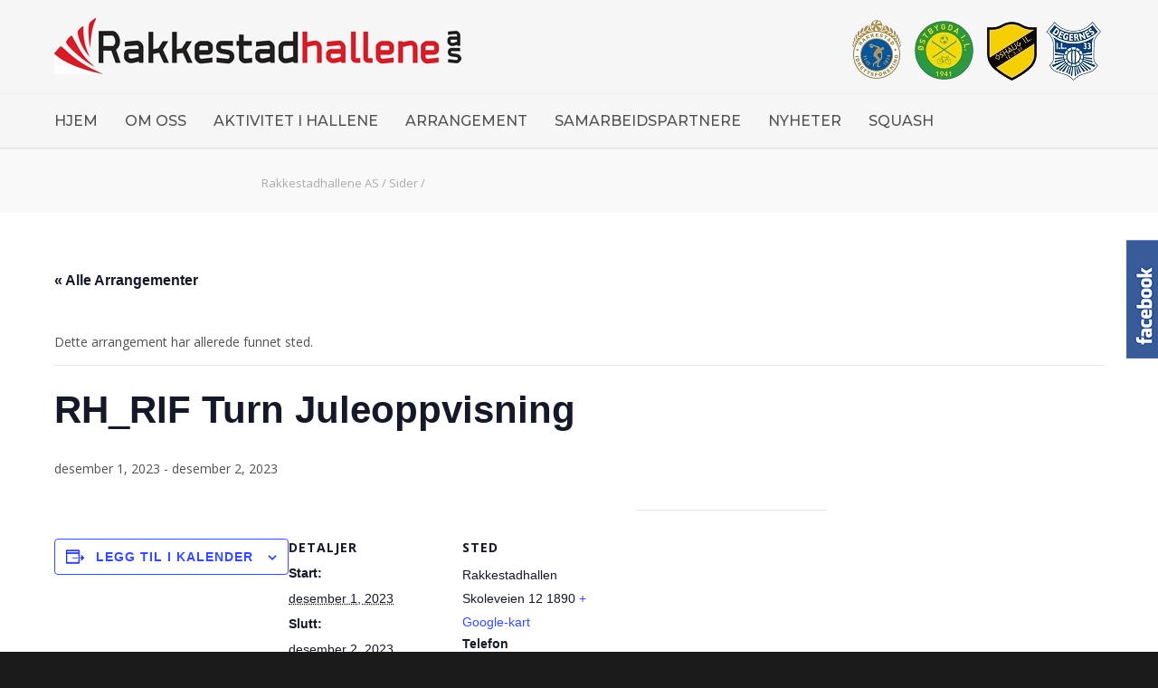

--- FILE ---
content_type: text/html; charset=UTF-8
request_url: https://rakkestadhallene.no/kalender/rh_rif-turn-juleoppvisning-3/
body_size: 74429
content:
<!doctype html>
<html lang="nb-NO">
<head>
<meta http-equiv="Content-Type" content="text/html; charset=UTF-8" />
<!-- Mobile Specific Metas & Favicons -->
<meta name="viewport" content="width=device-width, initial-scale=1, maximum-scale=1, user-scalable=1"><link rel="shortcut icon" href="#" /><!-- WordPress Stuff -->
<title>Arrangementer i januar 2026 &#8211; Rakkestadhallene AS</title>
<link rel='stylesheet' id='tribe-events-views-v2-bootstrap-datepicker-styles-css' href='https://rakkestadhallene.no/wp-content/plugins/the-events-calendar/vendor/bootstrap-datepicker/css/bootstrap-datepicker.standalone.min.css?ver=6.15.11' type='text/css' media='all' />
<link rel='stylesheet' id='tec-variables-skeleton-css' href='https://rakkestadhallene.no/wp-content/plugins/the-events-calendar/common/build/css/variables-skeleton.css?ver=6.9.10' type='text/css' media='all' />
<link rel='stylesheet' id='tec-variables-full-css' href='https://rakkestadhallene.no/wp-content/plugins/the-events-calendar/common/build/css/variables-full.css?ver=6.9.10' type='text/css' media='all' />
<link rel='stylesheet' id='tribe-common-skeleton-style-css' href='https://rakkestadhallene.no/wp-content/plugins/the-events-calendar/common/build/css/common-skeleton.css?ver=6.9.10' type='text/css' media='all' />
<link rel='stylesheet' id='tribe-common-full-style-css' href='https://rakkestadhallene.no/wp-content/plugins/the-events-calendar/common/build/css/common-full.css?ver=6.9.10' type='text/css' media='all' />
<link rel='stylesheet' id='tribe-tooltipster-css-css' href='https://rakkestadhallene.no/wp-content/plugins/the-events-calendar/common/vendor/tooltipster/tooltipster.bundle.min.css?ver=6.9.10' type='text/css' media='all' />
<link rel='stylesheet' id='tribe-events-views-v2-skeleton-css' href='https://rakkestadhallene.no/wp-content/plugins/the-events-calendar/build/css/views-skeleton.css?ver=6.15.11' type='text/css' media='all' />
<link rel='stylesheet' id='tribe-events-views-v2-full-css' href='https://rakkestadhallene.no/wp-content/plugins/the-events-calendar/build/css/views-full.css?ver=6.15.11' type='text/css' media='all' />
<link rel='stylesheet' id='tribe-events-views-v2-print-css' href='https://rakkestadhallene.no/wp-content/plugins/the-events-calendar/build/css/views-print.css?ver=6.15.11' type='text/css' media='print' />
<meta name='robots' content='max-image-preview:large' />
<link rel='dns-prefetch' href='//fonts.googleapis.com' />
<link rel="alternate" type="application/rss+xml" title="Rakkestadhallene AS &raquo; strøm" href="https://rakkestadhallene.no/feed/" />
<link rel="alternate" type="application/rss+xml" title="Rakkestadhallene AS &raquo; kommentarstrøm" href="https://rakkestadhallene.no/comments/feed/" />
<link rel="alternate" type="text/calendar" title="Rakkestadhallene AS &raquo; iCal-feed" href="https://rakkestadhallene.no/kalender/?ical=1" />
<script type="text/javascript">
/* <![CDATA[ */
window._wpemojiSettings = {"baseUrl":"https:\/\/s.w.org\/images\/core\/emoji\/15.0.3\/72x72\/","ext":".png","svgUrl":"https:\/\/s.w.org\/images\/core\/emoji\/15.0.3\/svg\/","svgExt":".svg","source":{"concatemoji":"https:\/\/rakkestadhallene.no\/wp-includes\/js\/wp-emoji-release.min.js?ver=6.6.4"}};
/*! This file is auto-generated */
!function(i,n){var o,s,e;function c(e){try{var t={supportTests:e,timestamp:(new Date).valueOf()};sessionStorage.setItem(o,JSON.stringify(t))}catch(e){}}function p(e,t,n){e.clearRect(0,0,e.canvas.width,e.canvas.height),e.fillText(t,0,0);var t=new Uint32Array(e.getImageData(0,0,e.canvas.width,e.canvas.height).data),r=(e.clearRect(0,0,e.canvas.width,e.canvas.height),e.fillText(n,0,0),new Uint32Array(e.getImageData(0,0,e.canvas.width,e.canvas.height).data));return t.every(function(e,t){return e===r[t]})}function u(e,t,n){switch(t){case"flag":return n(e,"\ud83c\udff3\ufe0f\u200d\u26a7\ufe0f","\ud83c\udff3\ufe0f\u200b\u26a7\ufe0f")?!1:!n(e,"\ud83c\uddfa\ud83c\uddf3","\ud83c\uddfa\u200b\ud83c\uddf3")&&!n(e,"\ud83c\udff4\udb40\udc67\udb40\udc62\udb40\udc65\udb40\udc6e\udb40\udc67\udb40\udc7f","\ud83c\udff4\u200b\udb40\udc67\u200b\udb40\udc62\u200b\udb40\udc65\u200b\udb40\udc6e\u200b\udb40\udc67\u200b\udb40\udc7f");case"emoji":return!n(e,"\ud83d\udc26\u200d\u2b1b","\ud83d\udc26\u200b\u2b1b")}return!1}function f(e,t,n){var r="undefined"!=typeof WorkerGlobalScope&&self instanceof WorkerGlobalScope?new OffscreenCanvas(300,150):i.createElement("canvas"),a=r.getContext("2d",{willReadFrequently:!0}),o=(a.textBaseline="top",a.font="600 32px Arial",{});return e.forEach(function(e){o[e]=t(a,e,n)}),o}function t(e){var t=i.createElement("script");t.src=e,t.defer=!0,i.head.appendChild(t)}"undefined"!=typeof Promise&&(o="wpEmojiSettingsSupports",s=["flag","emoji"],n.supports={everything:!0,everythingExceptFlag:!0},e=new Promise(function(e){i.addEventListener("DOMContentLoaded",e,{once:!0})}),new Promise(function(t){var n=function(){try{var e=JSON.parse(sessionStorage.getItem(o));if("object"==typeof e&&"number"==typeof e.timestamp&&(new Date).valueOf()<e.timestamp+604800&&"object"==typeof e.supportTests)return e.supportTests}catch(e){}return null}();if(!n){if("undefined"!=typeof Worker&&"undefined"!=typeof OffscreenCanvas&&"undefined"!=typeof URL&&URL.createObjectURL&&"undefined"!=typeof Blob)try{var e="postMessage("+f.toString()+"("+[JSON.stringify(s),u.toString(),p.toString()].join(",")+"));",r=new Blob([e],{type:"text/javascript"}),a=new Worker(URL.createObjectURL(r),{name:"wpTestEmojiSupports"});return void(a.onmessage=function(e){c(n=e.data),a.terminate(),t(n)})}catch(e){}c(n=f(s,u,p))}t(n)}).then(function(e){for(var t in e)n.supports[t]=e[t],n.supports.everything=n.supports.everything&&n.supports[t],"flag"!==t&&(n.supports.everythingExceptFlag=n.supports.everythingExceptFlag&&n.supports[t]);n.supports.everythingExceptFlag=n.supports.everythingExceptFlag&&!n.supports.flag,n.DOMReady=!1,n.readyCallback=function(){n.DOMReady=!0}}).then(function(){return e}).then(function(){var e;n.supports.everything||(n.readyCallback(),(e=n.source||{}).concatemoji?t(e.concatemoji):e.wpemoji&&e.twemoji&&(t(e.twemoji),t(e.wpemoji)))}))}((window,document),window._wpemojiSettings);
/* ]]> */
</script>
<link rel='stylesheet' id='tribe-events-v2-single-skeleton-css' href='https://rakkestadhallene.no/wp-content/plugins/the-events-calendar/build/css/tribe-events-single-skeleton.css?ver=6.15.11' type='text/css' media='all' />
<link rel='stylesheet' id='tribe-events-v2-single-skeleton-full-css' href='https://rakkestadhallene.no/wp-content/plugins/the-events-calendar/build/css/tribe-events-single-full.css?ver=6.15.11' type='text/css' media='all' />
<style id='wp-emoji-styles-inline-css' type='text/css'>

	img.wp-smiley, img.emoji {
		display: inline !important;
		border: none !important;
		box-shadow: none !important;
		height: 1em !important;
		width: 1em !important;
		margin: 0 0.07em !important;
		vertical-align: -0.1em !important;
		background: none !important;
		padding: 0 !important;
	}
</style>
<link rel='stylesheet' id='wp-block-library-css' href='https://rakkestadhallene.no/wp-includes/css/dist/block-library/style.min.css?ver=6.6.4' type='text/css' media='all' />
<style id='classic-theme-styles-inline-css' type='text/css'>
/*! This file is auto-generated */
.wp-block-button__link{color:#fff;background-color:#32373c;border-radius:9999px;box-shadow:none;text-decoration:none;padding:calc(.667em + 2px) calc(1.333em + 2px);font-size:1.125em}.wp-block-file__button{background:#32373c;color:#fff;text-decoration:none}
</style>
<style id='global-styles-inline-css' type='text/css'>
:root{--wp--preset--aspect-ratio--square: 1;--wp--preset--aspect-ratio--4-3: 4/3;--wp--preset--aspect-ratio--3-4: 3/4;--wp--preset--aspect-ratio--3-2: 3/2;--wp--preset--aspect-ratio--2-3: 2/3;--wp--preset--aspect-ratio--16-9: 16/9;--wp--preset--aspect-ratio--9-16: 9/16;--wp--preset--color--black: #000000;--wp--preset--color--cyan-bluish-gray: #abb8c3;--wp--preset--color--white: #ffffff;--wp--preset--color--pale-pink: #f78da7;--wp--preset--color--vivid-red: #cf2e2e;--wp--preset--color--luminous-vivid-orange: #ff6900;--wp--preset--color--luminous-vivid-amber: #fcb900;--wp--preset--color--light-green-cyan: #7bdcb5;--wp--preset--color--vivid-green-cyan: #00d084;--wp--preset--color--pale-cyan-blue: #8ed1fc;--wp--preset--color--vivid-cyan-blue: #0693e3;--wp--preset--color--vivid-purple: #9b51e0;--wp--preset--gradient--vivid-cyan-blue-to-vivid-purple: linear-gradient(135deg,rgba(6,147,227,1) 0%,rgb(155,81,224) 100%);--wp--preset--gradient--light-green-cyan-to-vivid-green-cyan: linear-gradient(135deg,rgb(122,220,180) 0%,rgb(0,208,130) 100%);--wp--preset--gradient--luminous-vivid-amber-to-luminous-vivid-orange: linear-gradient(135deg,rgba(252,185,0,1) 0%,rgba(255,105,0,1) 100%);--wp--preset--gradient--luminous-vivid-orange-to-vivid-red: linear-gradient(135deg,rgba(255,105,0,1) 0%,rgb(207,46,46) 100%);--wp--preset--gradient--very-light-gray-to-cyan-bluish-gray: linear-gradient(135deg,rgb(238,238,238) 0%,rgb(169,184,195) 100%);--wp--preset--gradient--cool-to-warm-spectrum: linear-gradient(135deg,rgb(74,234,220) 0%,rgb(151,120,209) 20%,rgb(207,42,186) 40%,rgb(238,44,130) 60%,rgb(251,105,98) 80%,rgb(254,248,76) 100%);--wp--preset--gradient--blush-light-purple: linear-gradient(135deg,rgb(255,206,236) 0%,rgb(152,150,240) 100%);--wp--preset--gradient--blush-bordeaux: linear-gradient(135deg,rgb(254,205,165) 0%,rgb(254,45,45) 50%,rgb(107,0,62) 100%);--wp--preset--gradient--luminous-dusk: linear-gradient(135deg,rgb(255,203,112) 0%,rgb(199,81,192) 50%,rgb(65,88,208) 100%);--wp--preset--gradient--pale-ocean: linear-gradient(135deg,rgb(255,245,203) 0%,rgb(182,227,212) 50%,rgb(51,167,181) 100%);--wp--preset--gradient--electric-grass: linear-gradient(135deg,rgb(202,248,128) 0%,rgb(113,206,126) 100%);--wp--preset--gradient--midnight: linear-gradient(135deg,rgb(2,3,129) 0%,rgb(40,116,252) 100%);--wp--preset--font-size--small: 13px;--wp--preset--font-size--medium: 20px;--wp--preset--font-size--large: 36px;--wp--preset--font-size--x-large: 42px;--wp--preset--spacing--20: 0.44rem;--wp--preset--spacing--30: 0.67rem;--wp--preset--spacing--40: 1rem;--wp--preset--spacing--50: 1.5rem;--wp--preset--spacing--60: 2.25rem;--wp--preset--spacing--70: 3.38rem;--wp--preset--spacing--80: 5.06rem;--wp--preset--shadow--natural: 6px 6px 9px rgba(0, 0, 0, 0.2);--wp--preset--shadow--deep: 12px 12px 50px rgba(0, 0, 0, 0.4);--wp--preset--shadow--sharp: 6px 6px 0px rgba(0, 0, 0, 0.2);--wp--preset--shadow--outlined: 6px 6px 0px -3px rgba(255, 255, 255, 1), 6px 6px rgba(0, 0, 0, 1);--wp--preset--shadow--crisp: 6px 6px 0px rgba(0, 0, 0, 1);}:where(.is-layout-flex){gap: 0.5em;}:where(.is-layout-grid){gap: 0.5em;}body .is-layout-flex{display: flex;}.is-layout-flex{flex-wrap: wrap;align-items: center;}.is-layout-flex > :is(*, div){margin: 0;}body .is-layout-grid{display: grid;}.is-layout-grid > :is(*, div){margin: 0;}:where(.wp-block-columns.is-layout-flex){gap: 2em;}:where(.wp-block-columns.is-layout-grid){gap: 2em;}:where(.wp-block-post-template.is-layout-flex){gap: 1.25em;}:where(.wp-block-post-template.is-layout-grid){gap: 1.25em;}.has-black-color{color: var(--wp--preset--color--black) !important;}.has-cyan-bluish-gray-color{color: var(--wp--preset--color--cyan-bluish-gray) !important;}.has-white-color{color: var(--wp--preset--color--white) !important;}.has-pale-pink-color{color: var(--wp--preset--color--pale-pink) !important;}.has-vivid-red-color{color: var(--wp--preset--color--vivid-red) !important;}.has-luminous-vivid-orange-color{color: var(--wp--preset--color--luminous-vivid-orange) !important;}.has-luminous-vivid-amber-color{color: var(--wp--preset--color--luminous-vivid-amber) !important;}.has-light-green-cyan-color{color: var(--wp--preset--color--light-green-cyan) !important;}.has-vivid-green-cyan-color{color: var(--wp--preset--color--vivid-green-cyan) !important;}.has-pale-cyan-blue-color{color: var(--wp--preset--color--pale-cyan-blue) !important;}.has-vivid-cyan-blue-color{color: var(--wp--preset--color--vivid-cyan-blue) !important;}.has-vivid-purple-color{color: var(--wp--preset--color--vivid-purple) !important;}.has-black-background-color{background-color: var(--wp--preset--color--black) !important;}.has-cyan-bluish-gray-background-color{background-color: var(--wp--preset--color--cyan-bluish-gray) !important;}.has-white-background-color{background-color: var(--wp--preset--color--white) !important;}.has-pale-pink-background-color{background-color: var(--wp--preset--color--pale-pink) !important;}.has-vivid-red-background-color{background-color: var(--wp--preset--color--vivid-red) !important;}.has-luminous-vivid-orange-background-color{background-color: var(--wp--preset--color--luminous-vivid-orange) !important;}.has-luminous-vivid-amber-background-color{background-color: var(--wp--preset--color--luminous-vivid-amber) !important;}.has-light-green-cyan-background-color{background-color: var(--wp--preset--color--light-green-cyan) !important;}.has-vivid-green-cyan-background-color{background-color: var(--wp--preset--color--vivid-green-cyan) !important;}.has-pale-cyan-blue-background-color{background-color: var(--wp--preset--color--pale-cyan-blue) !important;}.has-vivid-cyan-blue-background-color{background-color: var(--wp--preset--color--vivid-cyan-blue) !important;}.has-vivid-purple-background-color{background-color: var(--wp--preset--color--vivid-purple) !important;}.has-black-border-color{border-color: var(--wp--preset--color--black) !important;}.has-cyan-bluish-gray-border-color{border-color: var(--wp--preset--color--cyan-bluish-gray) !important;}.has-white-border-color{border-color: var(--wp--preset--color--white) !important;}.has-pale-pink-border-color{border-color: var(--wp--preset--color--pale-pink) !important;}.has-vivid-red-border-color{border-color: var(--wp--preset--color--vivid-red) !important;}.has-luminous-vivid-orange-border-color{border-color: var(--wp--preset--color--luminous-vivid-orange) !important;}.has-luminous-vivid-amber-border-color{border-color: var(--wp--preset--color--luminous-vivid-amber) !important;}.has-light-green-cyan-border-color{border-color: var(--wp--preset--color--light-green-cyan) !important;}.has-vivid-green-cyan-border-color{border-color: var(--wp--preset--color--vivid-green-cyan) !important;}.has-pale-cyan-blue-border-color{border-color: var(--wp--preset--color--pale-cyan-blue) !important;}.has-vivid-cyan-blue-border-color{border-color: var(--wp--preset--color--vivid-cyan-blue) !important;}.has-vivid-purple-border-color{border-color: var(--wp--preset--color--vivid-purple) !important;}.has-vivid-cyan-blue-to-vivid-purple-gradient-background{background: var(--wp--preset--gradient--vivid-cyan-blue-to-vivid-purple) !important;}.has-light-green-cyan-to-vivid-green-cyan-gradient-background{background: var(--wp--preset--gradient--light-green-cyan-to-vivid-green-cyan) !important;}.has-luminous-vivid-amber-to-luminous-vivid-orange-gradient-background{background: var(--wp--preset--gradient--luminous-vivid-amber-to-luminous-vivid-orange) !important;}.has-luminous-vivid-orange-to-vivid-red-gradient-background{background: var(--wp--preset--gradient--luminous-vivid-orange-to-vivid-red) !important;}.has-very-light-gray-to-cyan-bluish-gray-gradient-background{background: var(--wp--preset--gradient--very-light-gray-to-cyan-bluish-gray) !important;}.has-cool-to-warm-spectrum-gradient-background{background: var(--wp--preset--gradient--cool-to-warm-spectrum) !important;}.has-blush-light-purple-gradient-background{background: var(--wp--preset--gradient--blush-light-purple) !important;}.has-blush-bordeaux-gradient-background{background: var(--wp--preset--gradient--blush-bordeaux) !important;}.has-luminous-dusk-gradient-background{background: var(--wp--preset--gradient--luminous-dusk) !important;}.has-pale-ocean-gradient-background{background: var(--wp--preset--gradient--pale-ocean) !important;}.has-electric-grass-gradient-background{background: var(--wp--preset--gradient--electric-grass) !important;}.has-midnight-gradient-background{background: var(--wp--preset--gradient--midnight) !important;}.has-small-font-size{font-size: var(--wp--preset--font-size--small) !important;}.has-medium-font-size{font-size: var(--wp--preset--font-size--medium) !important;}.has-large-font-size{font-size: var(--wp--preset--font-size--large) !important;}.has-x-large-font-size{font-size: var(--wp--preset--font-size--x-large) !important;}
:where(.wp-block-post-template.is-layout-flex){gap: 1.25em;}:where(.wp-block-post-template.is-layout-grid){gap: 1.25em;}
:where(.wp-block-columns.is-layout-flex){gap: 2em;}:where(.wp-block-columns.is-layout-grid){gap: 2em;}
:root :where(.wp-block-pullquote){font-size: 1.5em;line-height: 1.6;}
</style>
<link rel='stylesheet' id='rs-plugin-settings-css' href='https://rakkestadhallene.no/wp-content/plugins/revslider/public/assets/css/settings.css?ver=5.3.1.5' type='text/css' media='all' />
<style id='rs-plugin-settings-inline-css' type='text/css'>
#rs-demo-id {}
</style>
<link rel='stylesheet' id='sme_facebook_likebox_sidebar_style-css' href='https://rakkestadhallene.no/wp-content/plugins/sme-facebook-likebox-sidebar/assets/style.css?ver=6.6.4' type='text/css' media='all' />
<link rel='stylesheet' id='stylesheet-css' href='https://rakkestadhallene.no/wp-content/themes/unicon/style.css?ver=1' type='text/css' media='all' />
<link rel='stylesheet' id='js_composer_front-css' href='https://rakkestadhallene.no/wp-content/plugins/js_composer/assets/css/js_composer.min.css?ver=7.9' type='text/css' media='all' />
<link rel='stylesheet' id='shortcodes-css' href='https://rakkestadhallene.no/wp-content/themes/unicon/framework/css/shortcodes.css?ver=6.6.4' type='text/css' media='all' />
<link rel='stylesheet' id='responsive-css' href='https://rakkestadhallene.no/wp-content/themes/unicon/framework/css/responsive.css?ver=6.6.4' type='text/css' media='all' />
<link rel='stylesheet' id='redux-google-fonts-minti_data-css' href='https://fonts.googleapis.com/css?family=Open+Sans%3A300%2C400%2C500%2C600%2C700%2C800%2C300italic%2C400italic%2C500italic%2C600italic%2C700italic%2C800italic%7CMontserrat%3A100%2C200%2C300%2C400%2C500%2C600%2C700%2C800%2C900%2C100italic%2C200italic%2C300italic%2C400italic%2C500italic%2C600italic%2C700italic%2C800italic%2C900italic&#038;subset=latin&#038;ver=1669983780' type='text/css' media='all' />
<script type="text/javascript" src="https://rakkestadhallene.no/wp-includes/js/jquery/jquery.min.js?ver=3.7.1" id="jquery-core-js"></script>
<script type="text/javascript" src="https://rakkestadhallene.no/wp-includes/js/jquery/jquery-migrate.min.js?ver=3.4.1" id="jquery-migrate-js"></script>
<script type="text/javascript" src="https://rakkestadhallene.no/wp-content/plugins/the-events-calendar/common/build/js/tribe-common.js?ver=9c44e11f3503a33e9540" id="tribe-common-js"></script>
<script type="text/javascript" src="https://rakkestadhallene.no/wp-content/plugins/the-events-calendar/build/js/views/breakpoints.js?ver=4208de2df2852e0b91ec" id="tribe-events-views-v2-breakpoints-js"></script>
<script type="text/javascript" src="https://rakkestadhallene.no/wp-content/plugins/revslider/public/assets/js/jquery.themepunch.tools.min.js?ver=5.3.1.5" id="tp-tools-js"></script>
<script type="text/javascript" src="https://rakkestadhallene.no/wp-content/plugins/revslider/public/assets/js/jquery.themepunch.revolution.min.js?ver=5.3.1.5" id="revmin-js"></script>
<script></script><link rel="https://api.w.org/" href="https://rakkestadhallene.no/wp-json/" /><link rel="alternate" title="JSON" type="application/json" href="https://rakkestadhallene.no/wp-json/wp/v2/tribe_events/5010" /><link rel="EditURI" type="application/rsd+xml" title="RSD" href="https://rakkestadhallene.no/xmlrpc.php?rsd" />
<meta name="generator" content="WordPress 6.6.4" />
<link rel="canonical" href="https://rakkestadhallene.no/kalender/rh_rif-turn-juleoppvisning-3/" />
<link rel='shortlink' href='https://rakkestadhallene.no/?p=5010' />
<link rel="alternate" title="oEmbed (JSON)" type="application/json+oembed" href="https://rakkestadhallene.no/wp-json/oembed/1.0/embed?url=https%3A%2F%2Frakkestadhallene.no%2Fkalender%2Frh_rif-turn-juleoppvisning-3%2F" />
<link rel="alternate" title="oEmbed (XML)" type="text/xml+oembed" href="https://rakkestadhallene.no/wp-json/oembed/1.0/embed?url=https%3A%2F%2Frakkestadhallene.no%2Fkalender%2Frh_rif-turn-juleoppvisning-3%2F&#038;format=xml" />
<meta name="tec-api-version" content="v1"><meta name="tec-api-origin" content="https://rakkestadhallene.no"><link rel="alternate" href="https://rakkestadhallene.no/wp-json/tribe/events/v1/events/5010" /><style type="text/css">
body{font:400 14px Open Sans,Arial,Helvetica,sans-serif;color:#515151;line-height:1.9;}.wrapall,.boxed-layout{background-color:#ffffff;}body.page-template-page-blank-php{background:#ffffff !important;}h1,.title-h1{font:28px Open Sans,Arial,Helvetica,sans-serif;color:#333333;}h2{font:24px Open Sans,Arial,Helvetica,sans-serif;color:#333333;}h3{font:20px Open Sans,Arial,Helvetica,sans-serif;color:#333333;}h4{font:16px Open Sans,Arial,Helvetica,sans-serif;color:#333333;}h5{font:16px Open Sans,Arial,Helvetica,sans-serif;color:#333333;}h6{font:16px Open Sans,Arial,Helvetica,sans-serif;color:#333333;}.title{font-family:'Open Sans',Arial,Helvetica,sans-serif;}h1 a,h2 a,h3 a,h4 a,h5 a,h6 a{font-weight:inherit;color:inherit;}h1 a:hover,h2 a:hover,h3 a:hover,h4 a:hover,h5 a:hover,h6 a:hover,a:hover h1,a:hover h2,a:hover h3,a:hover h4,a:hover h5,a:hover h6{color:#333333;}a{color:#dd1d2a;}a:hover{color:#333333;}input[type='text'],input[type='password'],input[type='email'],input[type='tel'],input[type='date'],input[type='number'],textarea,select{font-family:Open Sans,Arial,Helvetica,sans-serif;font-size:14px;}#sidebar .widget h3{font:14px Montserrat,Arial,Helvetica,sans-serif;color:#444444;}.container .twelve.alt.sidebar-right,.container .twelve.alt.sidebar-left,#sidebar.sidebar-right #sidebar-widgets,#sidebar.sidebar-left #sidebar-widgets{border-color:#efefef;}#topbar{background:#f5f5f5;color:#777777;}#topbar a{color:#999999;}#topbar a:hover{color:#333333;}@media only screen and (max-width:767px){#topbar .topbar-col1{background:#f5f5f5;}} #navigation > ul > li > a{font:500 16px Montserrat,Arial,Helvetica,sans-serif;color:#515151;}#navigation > ul > li:hover > a,#navigation > ul > li > a:hover{color:#dd1d2a;}#navigation li.current-menu-item > a:hover,#navigation li.current-page-ancestor > a:hover,#navigation li.current-menu-ancestor > a:hover,#navigation li.current-menu-parent > a:hover,#navigation li.current_page_ancestor > a:hover,#navigation > ul > li.sfHover > a{color:#dd1d2a;}#navigation li.current-menu-item > a,#navigation li.current-page-ancestor > a,#navigation li.current-menu-ancestor > a,#navigation li.current-menu-parent > a,#navigation li.current_page_ancestor > a{color:#dd1d2a;}#navigation ul li:hover{border-color:#dd1d2a;}#navigation li.current-menu-item,#navigation li.current-page-ancestor,#navigation li.current-menu-ancestor,#navigation li.current-menu-parent,#navigation li.current_page_ancestor{border-color:#dd1d2a;}#navigation .sub-menu{background:#262626;}#navigation .sub-menu li a{font:14px Open Sans,Arial,Helvetica,sans-serif;color:#e0e0e0;}#navigation .sub-menu li a:hover{color:#ffffff;}#navigation .sub-menu li.current_page_item > a,#navigation .sub-menu li.current_page_item > a:hover,#navigation .sub-menu li.current-menu-item > a,#navigation .sub-menu li.current-menu-item > a:hover,#navigation .sub-menu li.current-page-ancestor > a,#navigation .sub-menu li.current-page-ancestor > a:hover,#navigation .sub-menu li.current-menu-ancestor > a,#navigation .sub-menu li.current-menu-ancestor > a:hover,#navigation .sub-menu li.current-menu-parent > a,#navigation .sub-menu li.current-menu-parent > a:hover,#navigation .sub-menu li.current_page_ancestor > a,#navigation .sub-menu li.current_page_ancestor > a:hover{color:#ffffff;}#navigation .sub-menu li a,#navigation .sub-menu ul li a{border-color:#333333;}#navigation > ul > li.megamenu > ul.sub-menu{background:#262626;border-color:#dd1d2a;}#navigation > ul > li.megamenu > ul > li{border-right-color:#333333 !important;}#navigation > ul > li.megamenu ul li a{color:#e0e0e0;}#navigation > ul > li.megamenu > ul > li > a{color:#ffffff;}#navigation > ul > li.megamenu > ul ul li a:hover,#header #navigation > ul > li.megamenu > ul ul li.current-menu-item a{color:#ffffff !important;background-color:#333333 !important;} #search-btn,#shopping-btn,#close-search-btn{color:#bbbbbb;}#search-btn:hover,#shopping-btn:hover,#close-search-btn:hover{color:#999999;}#slogan{font:20px Open Sans,Arial,Helvetica,sans-serif;color:#777777;margin-top:20px;} #mobile-navigation{background:#262626;}#mobile-navigation ul li a{font:14px Open Sans,Arial,Helvetica,sans-serif;color:#e0e0e0;border-bottom-color:#333333 !important;}#mobile-navigation ul li a:hover,#mobile-navigation ul li a:hover [class^='fa-'],#mobile-navigation li.open > a,#mobile-navigation ul li.current-menu-item > a,#mobile-navigation ul li.current-menu-ancestor > a{color:#ffffff;}body #mobile-navigation li.open > a [class^='fa-']{color:#ffffff;}#mobile-navigation form,#mobile-navigation form input{background:#444444;color:#cccccc;}#mobile-navigation form:before{color:#cccccc;}#mobile-header{background:#f6f6f6;height:90px;}#mobile-navigation-btn,#mobile-cart-btn,#mobile-shopping-btn{color:#bbbbbb;line-height:90px;}#mobile-navigation-btn:hover,#mobile-cart-btn:hover,#mobile-shopping-btn:hover{color:#999999;}#mobile-header .logo{margin-top:34px;} #header.header-v1{min-height:90px;background:#f6f6f6;}.header-v1 .logo{margin-top:34px;}.header-v1 #navigation > ul > li{height:90px;padding-top:35px;}.header-v1 #navigation .sub-menu{top:90px;}.header-v1 .header-icons-divider{line-height:90px;background:#efefef;}#header.header-v1 .widget_shopping_cart{top:90px;}.header-v1 #search-btn,.header-v1 #close-search-btn,.header-v1 #shopping-btn{line-height:90px;}.header-v1 #search-top,.header-v1 #search-top input{height:90px;}.header-v1 #search-top input{color:#666666;font-family:Open Sans,Arial,Helvetica,sans-serif;} #header.header-v3{background:#f6f6f6;}.header-v3 .navigation-wrap{background:#f6f6f6;border-top:1px solid #efefef;}.header-v3 .logo{margin-top:20px;margin-bottom:20px;} #header.header-v4{background:#f6f6f6;}.header-v4 .navigation-wrap{background:#f6f6f6;border-top:1px solid #efefef;}.header-v4 .logo{margin-top:20px;margin-bottom:20px;} #transparentimage{padding:90px 0 0 0;}.header-is-transparent #mobile-navigation{top:90px;} .stuck{background:#f6f6f6;} .titlebar h1,.title-h1{font:600 22px Open Sans,Arial,Helvetica,sans-serif;color:#dd1d2a;}#fulltitle{background:#f9f9f9;border-bottom:0 solid #dd1d2a;}#breadcrumbs{margin-top:6px;}#breadcrumbs,#breadcrumbs a{font:13px Open Sans,Arial,Helvetica,sans-serif;color:#aaaaaa;}#breadcrumbs a:hover{color:#666666;}#fullimagecenter h1,#transparentimage h1,#fullimagecenter .title-h1,#transparentimage .title-h1{font:42px Montserrat,Arial,Helvetica,sans-serif;color:#ffffff;text-transform:uppercase;letter-spacing:1px;text-align:center;} #footer .widget h3{font:14px Montserrat,Arial,Helvetica,sans-serif;color:#ffffff;}#footer{color:#f6f6f6;border-top:4px none #1cbac8;}#footer{background-color:#262626;}#footer a,#footer .widget ul li:after{color:#f6f6f6;}#footer a:hover,#footer .widget ul li:hover:after{color:#ffffff;}#footer .widget ul li{border-bottom-color:#333333;} #copyright{background:#1b1b1b;color:#777777;}#copyright a{color:#999999;}#copyright a:hover{color:#cccccc;} .highlight{color:#dd1d2a !important;}::selection{background:#dd1d2a;}::-moz-selection{background:#dd1d2a;}#shopping-btn span{background:#dd1d2a;}.blog-page .post h1 a:hover,.blog-page .post h2 a:hover{color:#dd1d2a;}.entry-image .entry-overlay{background:#dd1d2a;}.entry-quote a:hover{background:#dd1d2a;}.entry-link a:hover{background:#dd1d2a;}.blog-single .entry-tags a:hover{color:#dd1d2a;}.sharebox ul li a:hover{color:#dd1d2a;}.commentlist li.bypostauthor .comment-text{border-color:#dd1d2a;}#pagination .current a{background:#dd1d2a;}#filters ul li a:hover{color:#dd1d2a;}#filters ul li a.active{color:#dd1d2a;}#back-to-top a:hover{background-color:#dd1d2a;}#sidebar .widget ul li a:hover{color:#dd1d2a;}#sidebar .widget ul li:hover:after{color:#dd1d2a;}.widget_tag_cloud a:hover,.widget_product_tag_cloud a:hover{background:#dd1d2a;border-color:#dd1d2a;}.widget_portfolio .portfolio-widget-item .portfolio-overlay{background:#dd1d2a;}#sidebar .widget_nav_menu ul li a:hover{color:#dd1d2a;}#footer .widget_tag_cloud a:hover,#footer .widget_product_tag_cloud a:hover{background:#dd1d2a;border-color:#dd1d2a;} .box.style-2{border-top-color:#dd1d2a;}.box.style-4{border-color:#dd1d2a;}.box.style-6{background:#dd1d2a;}a.button,input[type=submit],button,.minti_button{background:#dd1d2a;border-color:#dd1d2a;}a.button.color-2{color:#dd1d2a;border-color:#dd1d2a;}a.button.color-3{background:#dd1d2a;border-color:#dd1d2a;}a.button.color-9{color:#dd1d2a;}a.button.color-6:hover{background:#dd1d2a;border-color:#dd1d2a;}a.button.color-7:hover{background:#dd1d2a;border-color:#dd1d2a;}.counter-number{color:#dd1d2a;}.divider-title.align-center:after,.divider-title.align-left:after{background-color:#dd1d2a}.divider5{border-bottom-color:#dd1d2a;}.dropcap.dropcap-circle{background-color:#dd1d2a;}.dropcap.dropcap-box{background-color:#dd1d2a;}.dropcap.dropcap-color{color:#dd1d2a;}.toggle .toggle-title.active,.color-light .toggle .toggle-title.active{background:#dd1d2a;border-color:#dd1d2a;}.iconbox-style-1.icon-color-accent i.boxicon,.iconbox-style-2.icon-color-accent i.boxicon,.iconbox-style-3.icon-color-accent i.boxicon,.iconbox-style-8.icon-color-accent i.boxicon,.iconbox-style-9.icon-color-accent i.boxicon{color:#dd1d2a!important;}.iconbox-style-4.icon-color-accent i.boxicon,.iconbox-style-5.icon-color-accent i.boxicon,.iconbox-style-6.icon-color-accent i.boxicon,.iconbox-style-7.icon-color-accent i.boxicon,.flip .icon-color-accent.card .back{background:#dd1d2a;}.latest-blog .blog-item .blog-overlay{background:#dd1d2a;}.latest-blog .blog-item .blog-pic i{color:#dd1d2a;}.latest-blog .blog-item h4 a:hover{color:#dd1d2a;}.progressbar .progress-percentage{background:#dd1d2a;}.wpb_widgetised_column .widget ul li a:hover{color:#dd1d2a;}.wpb_widgetised_column .widget ul li:hover:after{color:#dd1d2a;}.wpb_accordion .wpb_accordion_wrapper .ui-state-active .ui-icon{background-color:#dd1d2a;}.wpb_accordion .wpb_accordion_wrapper .ui-state-active.wpb_accordion_header a{color:#dd1d2a;}.wpb_accordion .wpb_accordion_wrapper .wpb_accordion_header a:hover,.wpb_accordion .wpb_accordion_wrapper .wpb_accordion_header a:hover .ui-state-default .ui-icon{color:#dd1d2a;}.wpb_accordion .wpb_accordion_wrapper .wpb_accordion_header:hover .ui-icon{background-color:#dd1d2a!important;}.wpb_content_element.wpb_tabs .wpb_tabs_nav li.ui-tabs-active{border-bottom-color:#dd1d2a;}.portfolio-item h4 a:hover{color:#dd1d2a;}.portfolio-filters ul li a:hover{color:#dd1d2a;}.portfolio-filters ul li a.active{color:#dd1d2a;}.portfolio-overlay-icon .portfolio-overlay{background:#dd1d2a;}.portfolio-overlay-icon i{color:#dd1d2a;}.portfolio-overlay-effect .portfolio-overlay{background:#dd1d2a;}.portfolio-overlay-name .portfolio-overlay{background:#dd1d2a;}.portfolio-detail-attributes ul li a:hover{color:#dd1d2a;}a.catimage:hover .catimage-text{background:#dd1d2a;} .products li h3{font:400 14px Open Sans,Arial,Helvetica,sans-serif;color:#515151;}.woocommerce .button.checkout-button{background:#dd1d2a;border-color:#dd1d2a;}.woocommerce .products .onsale{background:#dd1d2a;}.product .onsale{background:#dd1d2a;}button.single_add_to_cart_button:hover{background:#dd1d2a;}.woocommerce-tabs > ul > li.active a{color:#dd1d2a;border-bottom-color:#dd1d2a;}p.stars a:hover{background:#dd1d2a;}p.stars a.active,p.stars a.active:after{background:#dd1d2a;}.product_list_widget a{color:#dd1d2a;}.woocommerce .widget_layered_nav li.chosen a{color:#dd1d2a!important;}.woocommerce .widget_product_categories > ul > li.current-cat > a{color:#dd1d2a!important;}.woocommerce .widget_product_categories > ul > li.current-cat:after{color:#dd1d2a!important;}.woocommerce-message{background:#dd1d2a;}.bbp-topics-front ul.super-sticky .bbp-topic-title:before,.bbp-topics ul.super-sticky .bbp-topic-title:before,.bbp-topics ul.sticky .bbp-topic-title:before,.bbp-forum-content ul.sticky .bbp-topic-title:before{color:#dd1d2a!important;}#subscription-toggle a:hover{background:#dd1d2a;}.bbp-pagination-links span.current{background:#dd1d2a;}div.wpcf7-mail-sent-ok,div.wpcf7-mail-sent-ng,div.wpcf7-spam-blocked,div.wpcf7-validation-errors{background:#dd1d2a;}.wpcf7-not-valid{border-color:#dd1d2a !important;}.products .button.add_to_cart_button{color:#dd1d2a!important;}.minti_list.color-accent li:before{color:#dd1d2a!important;}.blogslider_text .post-categories li a{background-color:#dd1d2a;}.minti_zooming_slider .flex-control-nav li .minti_zooming_slider_ghost{background-color:#dd1d2a;}.minti_carousel.pagination_numbers .owl-dots .owl-dot.active{background-color:#dd1d2a;}.wpb_content_element.wpb_tour .wpb_tabs_nav li.ui-tabs-active,.color-light .wpb_content_element.wpb_tour .wpb_tabs_nav li.ui-tabs-active{background-color:#dd1d2a;}.masonry_icon i{color:#dd1d2a;}.woocommerce-MyAccount-navigation-link.is-active a{color:#dd1d2a;} .font-special,.button,.counter-title,h6,.wpb_accordion .wpb_accordion_wrapper .wpb_accordion_header a,.pricing-plan .pricing-plan-head h3,a.catimage,.divider-title,button,input[type='submit'],input[type='reset'],input[type='button'],.vc_pie_chart h4,.page-404 h3,.minti_masonrygrid_item h4{font-family:'Montserrat',Arial,Helvetica,sans-serif;}.ui-helper-reset{line-height:1.9;} #mobile-navigation-btn,#mobile-cart-btn,#mobile-shopping-btn{color:#dd1d2a;line-height:90px;}@media only screen and (max-width:959px){#header,.sticky-wrapper{display:none;}#mobile-header{display:inherit}}
</style><meta name="generator" content="Powered by WPBakery Page Builder - drag and drop page builder for WordPress."/>
<script type="application/ld+json">
[{"@context":"http://schema.org","@type":"Event","name":"RH_RIF Turn Juleoppvisning","description":"","url":"https://rakkestadhallene.no/kalender/rh_rif-turn-juleoppvisning-3/","eventAttendanceMode":"https://schema.org/OfflineEventAttendanceMode","eventStatus":"https://schema.org/EventScheduled","startDate":"2023-12-01T00:00:00+01:00","endDate":"2023-12-02T23:59:59+01:00","location":{"@type":"Place","name":"Rakkestadhallen","description":"","url":"","address":{"@type":"PostalAddress","streetAddress":"Skoleveien 12","postalCode":"1890"},"telephone":"41315986","sameAs":""},"performer":"Organization"}]
</script><meta name="generator" content="Powered by Slider Revolution 5.3.1.5 - responsive, Mobile-Friendly Slider Plugin for WordPress with comfortable drag and drop interface." />
<link rel="icon" href="https://rakkestadhallene.no/wp-content/uploads/2018/03/cropped-rakkestadhallene_favicon-32x32.jpg" sizes="32x32" />
<link rel="icon" href="https://rakkestadhallene.no/wp-content/uploads/2018/03/cropped-rakkestadhallene_favicon-192x192.jpg" sizes="192x192" />
<link rel="apple-touch-icon" href="https://rakkestadhallene.no/wp-content/uploads/2018/03/cropped-rakkestadhallene_favicon-180x180.jpg" />
<meta name="msapplication-TileImage" content="https://rakkestadhallene.no/wp-content/uploads/2018/03/cropped-rakkestadhallene_favicon-270x270.jpg" />
<noscript><style> .wpb_animate_when_almost_visible { opacity: 1; }</style></noscript></head>

<body class="tribe_events-template-default single single-tribe_events postid-5010 smooth-scroll tribe-no-js page-template-unicon tribe-filter-live wpb-js-composer js-comp-ver-7.9 vc_responsive events-single tribe-events-style-full tribe-events-style-theme" itemscope itemtype="https://schema.org/WebPage">
		<div class="site-wrapper wrapall">

	<header id="header" class="header header-v3 clearfix">
		
	<div class="container">
		<div class="sixteen columns">

			<div id="logo" class="logo">
									<a href="https://rakkestadhallene.no/"><img src="https://rakkestadhallene.no/wp-content/uploads/2019/12/rakkestadhallene_ny_logo_des_19_gra.jpg" alt="Rakkestadhallene AS" class="logo_standard" /></a>
					<a href="https://rakkestadhallene.no/"><img src="https://rakkestadhallene.no/wp-content/uploads/2019/12/rakkestadhallene_ny_logo_des_19_retina.jpg" width="450" height="62" alt="Rakkestadhallene AS" class="logo_retina" /></a>							</div>

			<div id="slogan" class="clearfix">
				<img src="/wp-content/uploads/2017/02/idrettslag_rakkestadhallende.jpg" />			</div>

		</div>
	</div>
	
	<div class="navigation-wrap">
		<div class="container">
			<div class="sixteen columns">
				
				<div id="navigation" class="clearfix">
					<ul id="nav" class="menu"><li id="menu-item-11" class="menu-item menu-item-type-post_type menu-item-object-page menu-item-home menu-item-11"><a href="https://rakkestadhallene.no/">HJEM</a></li>
<li id="menu-item-30" class="menu-item menu-item-type-post_type menu-item-object-page menu-item-has-children menu-item-30"><a href="https://rakkestadhallene.no/kontakt/">OM OSS</a>
<ul class="sub-menu">
	<li id="menu-item-1190" class="menu-item menu-item-type-post_type menu-item-object-page menu-item-1190"><a href="https://rakkestadhallene.no/kontakt/">Kontaktinformasjon</a></li>
	<li id="menu-item-245" class="menu-item menu-item-type-post_type menu-item-object-page menu-item-245"><a href="https://rakkestadhallene.no/selskapet-i-dag/">Selskapet i dag</a></li>
	<li id="menu-item-113" class="menu-item menu-item-type-post_type menu-item-object-page menu-item-113"><a href="https://rakkestadhallene.no/rakkestadhallen-2/">Rakkestadhallen</a></li>
	<li id="menu-item-116" class="menu-item menu-item-type-post_type menu-item-object-page menu-item-116"><a href="https://rakkestadhallene.no/degerneshallen/">Degerneshallen</a></li>
	<li id="menu-item-242" class="menu-item menu-item-type-post_type menu-item-object-page menu-item-242"><a href="https://rakkestadhallene.no/moteplassen/">Møteplassen Rakkestadhallen</a></li>
	<li id="menu-item-185" class="menu-item menu-item-type-post_type menu-item-object-page menu-item-185"><a href="https://rakkestadhallene.no/styrkerom-rakkestadhallen/">Styrkerom Rakkestadhallen</a></li>
	<li id="menu-item-239" class="menu-item menu-item-type-post_type menu-item-object-page menu-item-239"><a href="https://rakkestadhallene.no/tufteparken/">Tufteparken Rakkestadhallen</a></li>
	<li id="menu-item-4717" class="menu-item menu-item-type-post_type menu-item-object-page menu-item-4717"><a href="https://rakkestadhallene.no/beachanlegg/">Beachanlegg Rakkestadhallen</a></li>
	<li id="menu-item-1017" class="menu-item menu-item-type-post_type menu-item-object-page menu-item-1017"><a href="https://rakkestadhallene.no/klatrevegg/">Klatrevegg Rakkestadhallen</a></li>
	<li id="menu-item-4921" class="menu-item menu-item-type-post_type menu-item-object-page menu-item-4921"><a href="https://rakkestadhallene.no/squash-rakkestadhallen/">Squash Rakkestadhallen</a></li>
</ul>
</li>
<li id="menu-item-138" class="menu-item menu-item-type-custom menu-item-object-custom menu-item-has-children menu-item-138"><a href="/kalender/">AKTIVITET I HALLENE</a>
<ul class="sub-menu">
	<li id="menu-item-236" class="menu-item menu-item-type-custom menu-item-object-custom menu-item-236"><a href="/kalender/">Kalender</a></li>
	<li id="menu-item-590" class="menu-item menu-item-type-post_type menu-item-object-page menu-item-590"><a href="https://rakkestadhallene.no/treningstider/">Treningstider i hallene</a></li>
	<li id="menu-item-168" class="menu-item menu-item-type-post_type menu-item-object-page menu-item-168"><a href="https://rakkestadhallene.no/arsplan-for-hallene/">Årsplan for hallene</a></li>
	<li id="menu-item-188" class="menu-item menu-item-type-post_type menu-item-object-page menu-item-188"><a href="https://rakkestadhallene.no/utleiereglement/">Utleiereglement</a></li>
	<li id="menu-item-191" class="menu-item menu-item-type-post_type menu-item-object-page menu-item-191"><a href="https://rakkestadhallene.no/utleiepriser/">Utleiepriser</a></li>
</ul>
</li>
<li id="menu-item-41" class="menu-item menu-item-type-post_type menu-item-object-page menu-item-has-children menu-item-41"><a href="https://rakkestadhallene.no/arrangement/">ARRANGEMENT</a>
<ul class="sub-menu">
	<li id="menu-item-246" class="menu-item menu-item-type-custom menu-item-object-custom menu-item-246"><a href="/arrangement/">Informasjon arrangement</a></li>
	<li id="menu-item-249" class="menu-item menu-item-type-post_type menu-item-object-page menu-item-249"><a href="https://rakkestadhallene.no/jubileum/">Jubileum</a></li>
	<li id="menu-item-194" class="menu-item menu-item-type-post_type menu-item-object-page menu-item-194"><a href="https://rakkestadhallene.no/utleie-av-utstyr/">Utleie av utstyr</a></li>
	<li id="menu-item-1533" class="menu-item menu-item-type-post_type menu-item-object-page menu-item-1533"><a href="https://rakkestadhallene.no/retningslinjer-brann/">Retningslinjer brann</a></li>
</ul>
</li>
<li id="menu-item-29" class="menu-item menu-item-type-post_type menu-item-object-page menu-item-has-children menu-item-29"><a href="https://rakkestadhallene.no/samarbeidspartnere/">SAMARBEIDSPARTNERE</a>
<ul class="sub-menu">
	<li id="menu-item-250" class="menu-item menu-item-type-custom menu-item-object-custom menu-item-250"><a href="/samarbeidspartnere/">Sponsorer</a></li>
	<li id="menu-item-218" class="menu-item menu-item-type-post_type menu-item-object-page menu-item-218"><a href="https://rakkestadhallene.no/vare-eiere/">Våre eiere</a></li>
	<li id="menu-item-253" class="menu-item menu-item-type-post_type menu-item-object-page menu-item-253"><a href="https://rakkestadhallene.no/andre-samarbeidspartnere/">Andre samarbeidspartnere</a></li>
	<li id="menu-item-217" class="menu-item menu-item-type-post_type menu-item-object-page menu-item-217"><a href="https://rakkestadhallene.no/markens-grode/">Markens Grøde</a></li>
	<li id="menu-item-216" class="menu-item menu-item-type-post_type menu-item-object-page menu-item-216"><a href="https://rakkestadhallene.no/rakkestad-idrettsrad/">Rakkestad Idrettsråd</a></li>
</ul>
</li>
<li id="menu-item-121" class="menu-item menu-item-type-post_type menu-item-object-page menu-item-121"><a href="https://rakkestadhallene.no/nyheter/">NYHETER</a></li>
<li id="menu-item-4924" class="menu-item menu-item-type-post_type menu-item-object-page menu-item-has-children menu-item-4924"><a href="https://rakkestadhallene.no/squash-rakkestadhallen/">SQUASH</a>
<ul class="sub-menu">
	<li id="menu-item-4925" class="menu-item menu-item-type-post_type menu-item-object-page menu-item-4925"><a href="https://rakkestadhallene.no/squash-rakkestadhallen/">Squash Rakkestadhallen</a></li>
	<li id="menu-item-4922" class="menu-item menu-item-type-post_type menu-item-object-page menu-item-4922"><a href="https://rakkestadhallene.no/fotballsquash/">Fotballsquash</a></li>
	<li id="menu-item-4923" class="menu-item menu-item-type-post_type menu-item-object-page menu-item-4923"><a href="https://rakkestadhallene.no/squash-priser/">Squash priser</a></li>
	<li id="menu-item-4706" class="menu-item menu-item-type-custom menu-item-object-custom menu-item-4706"><a target="_blank" rel="noopener" href="https://www.matchi.se/facilities/rakkestadhallene">Booking squash</a></li>
</ul>
</li>
</ul>				</div>

				
			</div>
		</div>
	</div>	
	
</header>

<div id="mobile-header">
	<div class="container">
		<div class="sixteen columns">
			<div id="mobile-logo" class="logo">
									<a href="https://rakkestadhallene.no/"><img src="https://rakkestadhallene.no/wp-content/uploads/2019/12/rakkestadhallene_ny_logo_des_19_gra.jpg" alt="Rakkestadhallene AS" class="logo_standard" /></a>
					<a href="https://rakkestadhallene.no/"><img src="https://rakkestadhallene.no/wp-content/uploads/2019/12/rakkestadhallene_ny_logo_des_19_retina.jpg" width="450" height="62" alt="Rakkestadhallene AS" class="logo_retina" /></a>							</div>
			<a href="#" id="mobile-navigation-btn"><i class="fa fa-bars"></i></a>
					</div>
	</div>
</div>

<div id="mobile-navigation">
	<div class="container">
		<div class="sixteen columns">
			<div class="menu-hovedmeny-container"><ul id="mobile-nav" class="menu"><li class="menu-item menu-item-type-post_type menu-item-object-page menu-item-home menu-item-11"><a href="https://rakkestadhallene.no/">HJEM</a></li>
<li class="menu-item menu-item-type-post_type menu-item-object-page menu-item-has-children menu-item-30"><a href="https://rakkestadhallene.no/kontakt/">OM OSS</a>
<ul class="sub-menu">
	<li class="menu-item menu-item-type-post_type menu-item-object-page menu-item-1190"><a href="https://rakkestadhallene.no/kontakt/">Kontaktinformasjon</a></li>
	<li class="menu-item menu-item-type-post_type menu-item-object-page menu-item-245"><a href="https://rakkestadhallene.no/selskapet-i-dag/">Selskapet i dag</a></li>
	<li class="menu-item menu-item-type-post_type menu-item-object-page menu-item-113"><a href="https://rakkestadhallene.no/rakkestadhallen-2/">Rakkestadhallen</a></li>
	<li class="menu-item menu-item-type-post_type menu-item-object-page menu-item-116"><a href="https://rakkestadhallene.no/degerneshallen/">Degerneshallen</a></li>
	<li class="menu-item menu-item-type-post_type menu-item-object-page menu-item-242"><a href="https://rakkestadhallene.no/moteplassen/">Møteplassen Rakkestadhallen</a></li>
	<li class="menu-item menu-item-type-post_type menu-item-object-page menu-item-185"><a href="https://rakkestadhallene.no/styrkerom-rakkestadhallen/">Styrkerom Rakkestadhallen</a></li>
	<li class="menu-item menu-item-type-post_type menu-item-object-page menu-item-239"><a href="https://rakkestadhallene.no/tufteparken/">Tufteparken Rakkestadhallen</a></li>
	<li class="menu-item menu-item-type-post_type menu-item-object-page menu-item-4717"><a href="https://rakkestadhallene.no/beachanlegg/">Beachanlegg Rakkestadhallen</a></li>
	<li class="menu-item menu-item-type-post_type menu-item-object-page menu-item-1017"><a href="https://rakkestadhallene.no/klatrevegg/">Klatrevegg Rakkestadhallen</a></li>
	<li class="menu-item menu-item-type-post_type menu-item-object-page menu-item-4921"><a href="https://rakkestadhallene.no/squash-rakkestadhallen/">Squash Rakkestadhallen</a></li>
</ul>
</li>
<li class="menu-item menu-item-type-custom menu-item-object-custom menu-item-has-children menu-item-138"><a href="/kalender/">AKTIVITET I HALLENE</a>
<ul class="sub-menu">
	<li class="menu-item menu-item-type-custom menu-item-object-custom menu-item-236"><a href="/kalender/">Kalender</a></li>
	<li class="menu-item menu-item-type-post_type menu-item-object-page menu-item-590"><a href="https://rakkestadhallene.no/treningstider/">Treningstider i hallene</a></li>
	<li class="menu-item menu-item-type-post_type menu-item-object-page menu-item-168"><a href="https://rakkestadhallene.no/arsplan-for-hallene/">Årsplan for hallene</a></li>
	<li class="menu-item menu-item-type-post_type menu-item-object-page menu-item-188"><a href="https://rakkestadhallene.no/utleiereglement/">Utleiereglement</a></li>
	<li class="menu-item menu-item-type-post_type menu-item-object-page menu-item-191"><a href="https://rakkestadhallene.no/utleiepriser/">Utleiepriser</a></li>
</ul>
</li>
<li class="menu-item menu-item-type-post_type menu-item-object-page menu-item-has-children menu-item-41"><a href="https://rakkestadhallene.no/arrangement/">ARRANGEMENT</a>
<ul class="sub-menu">
	<li class="menu-item menu-item-type-custom menu-item-object-custom menu-item-246"><a href="/arrangement/">Informasjon arrangement</a></li>
	<li class="menu-item menu-item-type-post_type menu-item-object-page menu-item-249"><a href="https://rakkestadhallene.no/jubileum/">Jubileum</a></li>
	<li class="menu-item menu-item-type-post_type menu-item-object-page menu-item-194"><a href="https://rakkestadhallene.no/utleie-av-utstyr/">Utleie av utstyr</a></li>
	<li class="menu-item menu-item-type-post_type menu-item-object-page menu-item-1533"><a href="https://rakkestadhallene.no/retningslinjer-brann/">Retningslinjer brann</a></li>
</ul>
</li>
<li class="menu-item menu-item-type-post_type menu-item-object-page menu-item-has-children menu-item-29"><a href="https://rakkestadhallene.no/samarbeidspartnere/">SAMARBEIDSPARTNERE</a>
<ul class="sub-menu">
	<li class="menu-item menu-item-type-custom menu-item-object-custom menu-item-250"><a href="/samarbeidspartnere/">Sponsorer</a></li>
	<li class="menu-item menu-item-type-post_type menu-item-object-page menu-item-218"><a href="https://rakkestadhallene.no/vare-eiere/">Våre eiere</a></li>
	<li class="menu-item menu-item-type-post_type menu-item-object-page menu-item-253"><a href="https://rakkestadhallene.no/andre-samarbeidspartnere/">Andre samarbeidspartnere</a></li>
	<li class="menu-item menu-item-type-post_type menu-item-object-page menu-item-217"><a href="https://rakkestadhallene.no/markens-grode/">Markens Grøde</a></li>
	<li class="menu-item menu-item-type-post_type menu-item-object-page menu-item-216"><a href="https://rakkestadhallene.no/rakkestad-idrettsrad/">Rakkestad Idrettsråd</a></li>
</ul>
</li>
<li class="menu-item menu-item-type-post_type menu-item-object-page menu-item-121"><a href="https://rakkestadhallene.no/nyheter/">NYHETER</a></li>
<li class="menu-item menu-item-type-post_type menu-item-object-page menu-item-has-children menu-item-4924"><a href="https://rakkestadhallene.no/squash-rakkestadhallen/">SQUASH</a>
<ul class="sub-menu">
	<li class="menu-item menu-item-type-post_type menu-item-object-page menu-item-4925"><a href="https://rakkestadhallene.no/squash-rakkestadhallen/">Squash Rakkestadhallen</a></li>
	<li class="menu-item menu-item-type-post_type menu-item-object-page menu-item-4922"><a href="https://rakkestadhallene.no/fotballsquash/">Fotballsquash</a></li>
	<li class="menu-item menu-item-type-post_type menu-item-object-page menu-item-4923"><a href="https://rakkestadhallene.no/squash-priser/">Squash priser</a></li>
	<li class="menu-item menu-item-type-custom menu-item-object-custom menu-item-4706"><a target="_blank" rel="noopener" href="https://www.matchi.se/facilities/rakkestadhallene">Booking squash</a></li>
</ul>
</li>
</ul></div>			
				
		</div>
	</div>
</div>

		
			
					<div id="fulltitle" class="titlebar">
				<div class="container">
					<div  id="title" class="ten columns">
						 <div class="title-h1"></div> 					</div>
					<div id="breadcrumbs" class="six columns">
						<div id="crumbs" class="breadcrumbs" itemscope itemtype="http://schema.org/BreadcrumbList"><span itemprop="itemListElement" itemscope itemtype="http://schema.org/ListItem"><a class="breadcrumbs__link" href="https://rakkestadhallene.no/" itemprop="item"><span itemprop="name">Rakkestadhallene AS</span></a><meta itemprop="position" content="1" /></span><span class="breadcrumbs__separator"> / </span><span itemprop="itemListElement" itemscope itemtype="http://schema.org/ListItem"><a class="breadcrumbs__link" href="" itemprop="item"><span itemprop="name">Sider</span></a><meta itemprop="position" content="2" /></span><span class="breadcrumbs__separator"> / </span><span class="breadcrumbs__current"></span></div><!-- .breadcrumbs -->					</div>
				</div>
			</div>
		


<div id="page-wrap" class="container" >

	<div id="content" class="sixteen columns">
	
		<section id="tribe-events"><div class="tribe-events-before-html"></div><span class="tribe-events-ajax-loading"><img class="tribe-events-spinner-medium" src="https://rakkestadhallene.no/wp-content/plugins/the-events-calendar/src/resources/images/tribe-loading.gif" alt="Laster Arrangementer" /></span>
<div id="tribe-events-content" class="tribe-events-single">

	<p class="tribe-events-back">
		<a href="https://rakkestadhallene.no/kalender/"> &laquo; Alle Arrangementer</a>
	</p>

	<!-- Notices -->
	<div class="tribe-events-notices"><ul><li>Dette arrangement har allerede funnet sted. </li></ul></div>
	<h1 class="tribe-events-single-event-title">RH_RIF Turn Juleoppvisning</h1>
	<div class="tribe-events-schedule tribe-clearfix">
		<div><span class="tribe-event-date-start">desember 1, 2023</span> - <span class="tribe-event-date-end">desember 2, 2023</span></div>			</div>

	<!-- Event header -->
	<div id="tribe-events-header"  data-title="RH_RIF Turn Juleoppvisning &#8211; Rakkestadhallene AS" data-viewtitle="RH_RIF Turn Juleoppvisning">
		<!-- Navigation -->
		<nav class="tribe-events-nav-pagination" aria-label="Arrangement navigasjon">
			<ul class="tribe-events-sub-nav">
				<li class="tribe-events-nav-previous"><a href="https://rakkestadhallene.no/kalender/rif-turn-styremote-5/"><span>&laquo;</span> RIF Turn styremøte</a></li>
				<li class="tribe-events-nav-next"><a href="https://rakkestadhallene.no/kalender/dh_kirkeng-barnehage/">DH_kirkeng barnehage <span>&raquo;</span></a></li>
			</ul>
			<!-- .tribe-events-sub-nav -->
		</nav>
	</div>
	<!-- #tribe-events-header -->

			<div id="post-5010" class="post-5010 tribe_events type-tribe_events status-publish hentry">
			<!-- Event featured image, but exclude link -->
			
			<!-- Event content -->
						<div class="tribe-events-single-event-description tribe-events-content">
							</div>
			<!-- .tribe-events-single-event-description -->
			<div class="tribe-events tribe-common">
	<div class="tribe-events-c-subscribe-dropdown__container">
		<div class="tribe-events-c-subscribe-dropdown">
			<div class="tribe-common-c-btn-border tribe-events-c-subscribe-dropdown__button">
				<svg
	 class="tribe-common-c-svgicon tribe-common-c-svgicon--cal-export tribe-events-c-subscribe-dropdown__export-icon" 	aria-hidden="true"
	viewBox="0 0 23 17"
	xmlns="http://www.w3.org/2000/svg"
>
	<path fill-rule="evenodd" clip-rule="evenodd" d="M.128.896V16.13c0 .211.145.383.323.383h15.354c.179 0 .323-.172.323-.383V.896c0-.212-.144-.383-.323-.383H.451C.273.513.128.684.128.896Zm16 6.742h-.901V4.679H1.009v10.729h14.218v-3.336h.901V7.638ZM1.01 1.614h14.218v2.058H1.009V1.614Z" />
	<path d="M20.5 9.846H8.312M18.524 6.953l2.89 2.909-2.855 2.855" stroke-width="1.2" stroke-linecap="round" stroke-linejoin="round"/>
</svg>
				<button
					class="tribe-events-c-subscribe-dropdown__button-text"
					aria-expanded="false"
					aria-controls="tribe-events-subscribe-dropdown-content"
					aria-label="View links to add events to your calendar"
				>
					Legg til i kalender				</button>
				<svg
	 class="tribe-common-c-svgicon tribe-common-c-svgicon--caret-down tribe-events-c-subscribe-dropdown__button-icon" 	aria-hidden="true"
	viewBox="0 0 10 7"
	xmlns="http://www.w3.org/2000/svg"
>
	<path fill-rule="evenodd" clip-rule="evenodd" d="M1.008.609L5 4.6 8.992.61l.958.958L5 6.517.05 1.566l.958-.958z" class="tribe-common-c-svgicon__svg-fill"/>
</svg>
			</div>
			<div id="tribe-events-subscribe-dropdown-content" class="tribe-events-c-subscribe-dropdown__content">
				<ul class="tribe-events-c-subscribe-dropdown__list">
											
<li class="tribe-events-c-subscribe-dropdown__list-item tribe-events-c-subscribe-dropdown__list-item--gcal">
	<a
		href="https://www.google.com/calendar/event?action=TEMPLATE&#038;dates=20231201T000000/20231202T235959&#038;text=RH_RIF%20Turn%20Juleoppvisning&#038;location=Rakkestadhallen,%20Skoleveien%2012,%201890&#038;trp=false&#038;ctz=Europe/Oslo&#038;sprop=website:https://rakkestadhallene.no"
		class="tribe-events-c-subscribe-dropdown__list-item-link"
		target="_blank"
		rel="noopener noreferrer nofollow noindex"
	>
		Google kalender	</a>
</li>
											
<li class="tribe-events-c-subscribe-dropdown__list-item tribe-events-c-subscribe-dropdown__list-item--ical">
	<a
		href="webcal://rakkestadhallene.no/kalender/rh_rif-turn-juleoppvisning-3/?ical=1"
		class="tribe-events-c-subscribe-dropdown__list-item-link"
		target="_blank"
		rel="noopener noreferrer nofollow noindex"
	>
		iCalendar	</a>
</li>
											
<li class="tribe-events-c-subscribe-dropdown__list-item tribe-events-c-subscribe-dropdown__list-item--outlook-365">
	<a
		href="https://outlook.office.com/owa/?path=/calendar/action/compose&#038;rrv=addevent&#038;startdt=2023-12-01T00%3A00%3A00%2B01%3A00&#038;enddt=2023-12-02T00%3A00%3A00&#038;location=Rakkestadhallen,%20Skoleveien%2012,%201890&#038;subject=RH_RIF%20Turn%20Juleoppvisning&#038;body"
		class="tribe-events-c-subscribe-dropdown__list-item-link"
		target="_blank"
		rel="noopener noreferrer nofollow noindex"
	>
		Outlook 365	</a>
</li>
											
<li class="tribe-events-c-subscribe-dropdown__list-item tribe-events-c-subscribe-dropdown__list-item--outlook-live">
	<a
		href="https://outlook.live.com/owa/?path=/calendar/action/compose&#038;rrv=addevent&#038;startdt=2023-12-01T00%3A00%3A00%2B01%3A00&#038;enddt=2023-12-02T00%3A00%3A00&#038;location=Rakkestadhallen,%20Skoleveien%2012,%201890&#038;subject=RH_RIF%20Turn%20Juleoppvisning&#038;body"
		class="tribe-events-c-subscribe-dropdown__list-item-link"
		target="_blank"
		rel="noopener noreferrer nofollow noindex"
	>
		Outlook Live	</a>
</li>
									</ul>
			</div>
		</div>
	</div>
</div>

			<!-- Event meta -->
						
	<div class="tribe-events-single-section tribe-events-event-meta primary tribe-clearfix">


<div class="tribe-events-meta-group tribe-events-meta-group-details">
	<h2 class="tribe-events-single-section-title"> Detaljer </h2>
	<ul class="tribe-events-meta-list">

		
			<li class="tribe-events-meta-item">
				<span class="tribe-events-start-date-label tribe-events-meta-label">Start:</span>
				<span class="tribe-events-meta-value">
					<abbr class="tribe-events-abbr tribe-events-start-date published dtstart" title="2023-12-01"> desember 1, 2023 </abbr>
				</span>
			</li>

			<li class="tribe-events-meta-item">
				<span class="tribe-events-end-date-label tribe-events-meta-label">Slutt:</span>
				<span class="tribe-events-meta-value">
					<abbr class="tribe-events-abbr tribe-events-end-date dtend" title="2023-12-02"> desember 2, 2023 </abbr>
				</span>
			</li>

		
		
		
		
		
		
			</ul>
</div>

<div class="tribe-events-meta-group tribe-events-meta-group-venue">
	<h2 class="tribe-events-single-section-title"> Sted </h2>
	<ul class="tribe-events-meta-list">
				<li class="tribe-events-meta-item tribe-venue"> Rakkestadhallen </li>

									<li class="tribe-events-meta-item tribe-venue-location">
					<address class="tribe-events-address">
						<span class="tribe-address">

<span class="tribe-street-address">Skoleveien 12</span>
	


	<span class="tribe-postal-code">1890</span>


</span>

													<a class="tribe-events-gmap" href="https://maps.google.com/maps?f=q&#038;source=s_q&#038;hl=en&#038;geocode=&#038;q=Skoleveien+12+1890" title="Klikk for å vise et Google-kart" target="_blank" rel="noreferrer noopener">+ Google-kart</a>											</address>
				</li>
			
							<li class="tribe-events-meta-item">
					<span class="tribe-venue-tel-label tribe-events-meta-label">Telefon</span>
					<span class="tribe-venue-tel tribe-events-meta-value"> 41315986 </span>
				</li>
			
					
			</ul>
</div>
<div class="tribe-events-meta-group tribe-events-meta-group-gmap">
<div class="tribe-events-venue-map">
	<div id="tribe-events-gmap-0" style="height: 350px; width: 100%" aria-hidden="true"></div><!-- #tribe-events-gmap- -->
</div>
</div>
	</div>


					</div> <!-- #post-x -->
			
	<!-- Event footer -->
	<div id="tribe-events-footer">
		<!-- Navigation -->
		<nav class="tribe-events-nav-pagination" aria-label="Arrangement navigasjon">
			<ul class="tribe-events-sub-nav">
				<li class="tribe-events-nav-previous"><a href="https://rakkestadhallene.no/kalender/rif-turn-styremote-5/"><span>&laquo;</span> RIF Turn styremøte</a></li>
				<li class="tribe-events-nav-next"><a href="https://rakkestadhallene.no/kalender/dh_kirkeng-barnehage/">DH_kirkeng barnehage <span>&raquo;</span></a></li>
			</ul>
			<!-- .tribe-events-sub-nav -->
		</nav>
	</div>
	<!-- #tribe-events-footer -->

</div><!-- #tribe-events-content -->
<div class="tribe-events-after-html"></div>
<!--
This calendar is powered by The Events Calendar.
http://evnt.is/18wn
-->
</section>
		
		
			</div> <!-- end content -->

	
</div> <!-- end page-wrap -->
	
		
			
		<footer id="footer">
			<div class="container">
				<div class="sixteen columns"><div id="text-2" class="widget widget_text"><h3>Kontaktinformasjon</h3>			<div class="textwidget"><div  class="wpb_row vc_row-fluid standard-section section  section-no-parallax  stretch   " data-speed="1" style=""><div class="col span_12 color-dark left">
	<div class="vc_col-sm-3 wpb_column column_container col no-padding color-dark" style="" data-animation="" data-delay="">
		<div class="wpb_wrapper">
			
	<div class="wpb_text_column wpb_content_element" >
		<div class="wpb_wrapper">
			<p><i class="fa fa-phone minti-icon" style="color:#f6f6f6 !important; font-size: 18px; margin: 0px 15px 0px 0px"></i> <strong>69 22 11 72</strong></p>
<p><i class="fa fa-phone minti-icon" style="color:#f6f6f6 !important; font-size: 18px; margin: 0px 15px 0px 0px"></i> <strong>906 52 155</strong></p>

		</div>
	</div>

		</div> 
	</div> 

	<div class="vc_col-sm-6 wpb_column column_container col no-padding color-dark" style="" data-animation="" data-delay="">
		<div class="wpb_wrapper">
			
	<div class="wpb_text_column wpb_content_element" >
		<div class="wpb_wrapper">
			<p><i class="fa fa-map-marker minti-icon" style="color:#f6f6f6 !important; font-size: 18px; margin: 0px 15px 0px 0px"></i><strong> Rakkestadhallen; Skoleveien 12, 1890 Rakkestad</strong></p>
<p><i class="fa fa-map-marker minti-icon" style="color:#f6f6f6 !important; font-size: 18px; margin: 0px 15px 0px 0px"></i> <strong>Degerneshallen; Idrettsveien 8, 1892 Degernes</strong></p>

		</div>
	</div>

		</div> 
	</div> 

	<div class="vc_col-sm-3 wpb_column column_container col no-padding color-dark" style="" data-animation="" data-delay="">
		<div class="wpb_wrapper">
			
	<div class="wpb_text_column wpb_content_element" >
		<div class="wpb_wrapper">
			<p><i class="fa fa-at minti-icon" style="color:#f6f6f6 !important; font-size: 18px; margin: 0px 15px 0px 0px"></i> <strong>post@rakkestadhallene.no</strong></p>
<p><i class="fa fa-envelope minti-icon" style="color:#f6f6f6 !important; font-size: 18px; margin: 0px 15px 0px 0px"></i> <strong>PB 104, 1891 Rakkestad</strong></p>

		</div>
	</div>

		</div> 
	</div> 
</div></div></div>
		</div></div>
															</div>
		</footer>
		
		<div id="copyright" class="clearfix">
		<div class="container">
			
			<div class="sixteen columns">

				<div class="copyright-text copyright-col1">
											2017 Rakkestadhallene Drift AS utviklet og driftet av <a href="http://webcraft.no/" target="_blank">WebCraft AS</a>.									</div>
				
				<div class="copyright-col2">
											
<div class="social-icons clearfix">
	<ul>
																																															</ul>
</div>									</div>

			</div>
			
		</div>
	</div><!-- end copyright -->
			
	</div><!-- end wrapall / boxed -->
	
		<div id="back-to-top"><a href="#"><i class="fa fa-chevron-up"></i></a></div>
		
	<div id="fb-root"></div>
<script>(function(d, s, id) {
  var js, fjs = d.getElementsByTagName(s)[0];
  if (d.getElementById(id)) return;
  js = d.createElement(s); js.id = id;
  js.src = "//connect.facebook.net/en_US/sdk.js#xfbml=1&version=v2.5";
  fjs.parentNode.insertBefore(js, fjs);
}(document, 'script', 'facebook-jssdk'));</script>
<div id="sw_facebook_display" class="">
	<div id="fbbox1" style="right: -302px; top: 260px; z-index: 10000; height:450px;">
		<div id="fbbox2" style="text-align: left;width:292px;height:450;">
			<a class="open" id="fblink" href="#"></a><img style="top: 0px;left:-40px;" src="https://rakkestadhallene.no/wp-content/plugins/sme-facebook-likebox-sidebar/assets/ficon3.png" alt="">
			<div class="fb-page" data-href="https://facebook.com/Rakkestadhallen/" data-tabs="timeline" data-small-header="false" data-adapt-container-width="true" data-width="292" data-height="440"data-hide-cover="false" data-show-facepile="false"><div class="fb-xfbml-parse-ignore"><blockquote cite="https://facebook.com/Rakkestadhallen/"><a href="https://facebook.com/Rakkestadhallen/">Facebook</a></blockquote></div></div><div style="font-size: 9px; color: #808080; font-weight: normal; font-family: tahoma,verdana,arial,sans-serif; line-height: 1.28; text-align: right; direction: ltr;"><a href="http://www.yogaaccessories.com/" target="_blank" style="color: #808080;" title="visit us">yogaaccessories.com</a></div>		</div>
	</div>
</div>
<script type="text/javascript">
jQuery.noConflict();
jQuery(function (){
jQuery(document).ready(function()
{
jQuery.noConflict();
jQuery(function (){
jQuery("#fbbox1").hover(function(){ 
jQuery('#fbbox1').css('z-index',101009);
jQuery(this).stop(true,false).animate({right:  0}, 500); },
function(){ 
	jQuery('#fbbox1').css('z-index',10000);
	jQuery("#fbbox1").stop(true,false).animate({right: -302}, 500); });
});}); });
jQuery.noConflict();
</script>
		<script>
		( function ( body ) {
			'use strict';
			body.className = body.className.replace( /\btribe-no-js\b/, 'tribe-js' );
		} )( document.body );
		</script>
		<script> /* <![CDATA[ */var tribe_l10n_datatables = {"aria":{"sort_ascending":": activate to sort column ascending","sort_descending":": activate to sort column descending"},"length_menu":"Show _MENU_ entries","empty_table":"No data available in table","info":"Showing _START_ to _END_ of _TOTAL_ entries","info_empty":"Showing 0 to 0 of 0 entries","info_filtered":"(filtered from _MAX_ total entries)","zero_records":"No matching records found","search":"Search:","all_selected_text":"All items on this page were selected. ","select_all_link":"Select all pages","clear_selection":"Clear Selection.","pagination":{"all":"All","next":"Next","previous":"Previous"},"select":{"rows":{"0":"","_":": Selected %d rows","1":": Selected 1 row"}},"datepicker":{"dayNames":["s\u00f8ndag","mandag","tirsdag","onsdag","torsdag","fredag","l\u00f8rdag"],"dayNamesShort":["s\u00f8n","man","tir","ons","tor","fre","l\u00f8r"],"dayNamesMin":["S","M","T","O","T","F","L"],"monthNames":["januar","februar","mars","april","mai","juni","juli","august","september","oktober","november","desember"],"monthNamesShort":["januar","februar","mars","april","mai","juni","juli","august","september","oktober","november","desember"],"monthNamesMin":["jan","feb","mar","apr","mai","jun","jul","aug","sep","okt","nov","des"],"nextText":"Next","prevText":"Prev","currentText":"Today","closeText":"Done","today":"Today","clear":"Clear"}};/* ]]> */ </script><script type="text/html" id="wpb-modifications"> window.wpbCustomElement = 1; </script><script type="text/javascript" src="https://rakkestadhallene.no/wp-content/plugins/the-events-calendar/build/js/views/multiday-events.js?ver=780fd76b5b819e3a6ece" id="tribe-events-views-v2-multiday-events-js"></script>
<script type="text/javascript" src="https://rakkestadhallene.no/wp-content/plugins/the-events-calendar/vendor/bootstrap-datepicker/js/bootstrap-datepicker.min.js?ver=6.15.11" id="tribe-events-views-v2-bootstrap-datepicker-js"></script>
<script type="text/javascript" src="https://rakkestadhallene.no/wp-content/plugins/the-events-calendar/build/js/views/viewport.js?ver=3e90f3ec254086a30629" id="tribe-events-views-v2-viewport-js"></script>
<script type="text/javascript" src="https://rakkestadhallene.no/wp-content/plugins/the-events-calendar/build/js/views/accordion.js?ver=b0cf88d89b3e05e7d2ef" id="tribe-events-views-v2-accordion-js"></script>
<script type="text/javascript" src="https://rakkestadhallene.no/wp-content/plugins/the-events-calendar/build/js/views/view-selector.js?ver=a8aa8890141fbcc3162a" id="tribe-events-views-v2-view-selector-js"></script>
<script type="text/javascript" src="https://rakkestadhallene.no/wp-content/plugins/the-events-calendar/build/js/views/ical-links.js?ver=0dadaa0667a03645aee4" id="tribe-events-views-v2-ical-links-js"></script>
<script type="text/javascript" src="https://rakkestadhallene.no/wp-content/plugins/the-events-calendar/build/js/views/month-mobile-events.js?ver=cee03bfee0063abbd5b8" id="tribe-events-views-v2-month-mobile-events-js"></script>
<script type="text/javascript" src="https://rakkestadhallene.no/wp-content/plugins/the-events-calendar/build/js/views/month-grid.js?ver=b5773d96c9ff699a45dd" id="tribe-events-views-v2-month-grid-js"></script>
<script type="text/javascript" src="https://rakkestadhallene.no/wp-content/plugins/the-events-calendar/build/js/views/events-bar.js?ver=3825b4a45b5c6f3f04b9" id="tribe-events-views-v2-events-bar-js"></script>
<script type="text/javascript" src="https://rakkestadhallene.no/wp-content/plugins/the-events-calendar/common/vendor/tooltipster/tooltipster.bundle.min.js?ver=6.9.10" id="tribe-tooltipster-js"></script>
<script type="text/javascript" src="https://rakkestadhallene.no/wp-content/plugins/the-events-calendar/build/js/views/tooltip.js?ver=82f9d4de83ed0352be8e" id="tribe-events-views-v2-tooltip-js"></script>
<script type="text/javascript" src="https://rakkestadhallene.no/wp-content/plugins/the-events-calendar/build/js/views/events-bar-inputs.js?ver=e3710df171bb081761bd" id="tribe-events-views-v2-events-bar-inputs-js"></script>
<script type="text/javascript" src="https://rakkestadhallene.no/wp-content/plugins/the-events-calendar/common/build/js/user-agent.js?ver=da75d0bdea6dde3898df" id="tec-user-agent-js"></script>
<script type="text/javascript" src="https://rakkestadhallene.no/wp-content/plugins/the-events-calendar/build/js/views/datepicker.js?ver=4fd11aac95dc95d3b90a" id="tribe-events-views-v2-datepicker-js"></script>
<script type="text/javascript" src="https://rakkestadhallene.no/wp-content/plugins/the-events-calendar/build/js/views/navigation-scroll.js?ver=eba0057e0fd877f08e9d" id="tribe-events-views-v2-navigation-scroll-js"></script>
<script type="text/javascript" src="https://rakkestadhallene.no/wp-content/themes/unicon/framework/js/jquery.easing.min.js" id="minti-easing-js"></script>
<script type="text/javascript" src="https://rakkestadhallene.no/wp-content/themes/unicon/framework/js/waypoints.min.js" id="waypoints-js"></script>
<script type="text/javascript" src="https://rakkestadhallene.no/wp-content/themes/unicon/framework/js/waypoints-sticky.min.js" id="minti-waypoints-sticky-js"></script>
<script type="text/javascript" src="https://rakkestadhallene.no/wp-content/themes/unicon/framework/js/prettyPhoto.js" id="minti-prettyphoto-js"></script>
<script type="text/javascript" src="https://rakkestadhallene.no/wp-content/themes/unicon/framework/js/isotope.pkgd.min.js" id="minti-isotope-js"></script>
<script type="text/javascript" src="https://rakkestadhallene.no/wp-content/themes/unicon/framework/js/functions.js" id="minti-functions-js"></script>
<script type="text/javascript" src="https://rakkestadhallene.no/wp-content/themes/unicon/framework/js/flexslider.min.js" id="minti-flexslider-js"></script>
<script type="text/javascript" src="https://rakkestadhallene.no/wp-content/themes/unicon/framework/js/smoothscroll.js" id="minti-smoothscroll-js"></script>
<script type="text/javascript" src="https://rakkestadhallene.no/wp-includes/js/comment-reply.min.js?ver=6.6.4" id="comment-reply-js" async="async" data-wp-strategy="async"></script>
<script type="text/javascript" src="https://maps.googleapis.com/maps/api/js?key=AIzaSyDNsicAsP6-VuGtAb1O9riI3oc_NOb7IOU&amp;callback=Function.prototype&amp;ver=6.15.11" id="tribe-events-google-maps-js"></script>
<script type="text/javascript" id="tribe_events_embedded_map-js-extra">
/* <![CDATA[ */
var tribeEventsSingleMap = {"addresses":[{"address":"Skoleveien 12 1890 ","title":"Rakkestadhallen"}],"zoom":"10","pin_url":""};
/* ]]> */
</script>
<script type="text/javascript" src="https://rakkestadhallene.no/wp-content/plugins/the-events-calendar/build/js/embedded-map.js?ver=8d30b8ec5750170987ce" id="tribe_events_embedded_map-js"></script>
<script type="text/javascript" src="https://rakkestadhallene.no/wp-content/plugins/js_composer/assets/js/dist/js_composer_front.min.js?ver=7.9" id="wpb_composer_front_js-js"></script>
<script type="text/javascript" src="https://rakkestadhallene.no/wp-content/plugins/the-events-calendar/common/build/js/utils/query-string.js?ver=694b0604b0c8eafed657" id="tribe-query-string-js"></script>
<script src='https://rakkestadhallene.no/wp-content/plugins/the-events-calendar/common/build/js/underscore-before.js'></script>
<script type="text/javascript" src="https://rakkestadhallene.no/wp-includes/js/underscore.min.js?ver=1.13.4" id="underscore-js"></script>
<script src='https://rakkestadhallene.no/wp-content/plugins/the-events-calendar/common/build/js/underscore-after.js'></script>
<script type="text/javascript" src="https://rakkestadhallene.no/wp-includes/js/dist/hooks.min.js?ver=2810c76e705dd1a53b18" id="wp-hooks-js"></script>
<script defer type="text/javascript" src="https://rakkestadhallene.no/wp-content/plugins/the-events-calendar/build/js/views/manager.js?ver=0e9ddec90d8a8e019b4e" id="tribe-events-views-v2-manager-js"></script>
<script></script>
	<script type="text/javascript">
	jQuery(document).ready(function($){
		"use strict";
	    
		/* PrettyPhoto Options */
		var lightboxArgs = {			
						animation_speed: 'fast',
						overlay_gallery: false,
			autoplay_slideshow: false,
						slideshow: 5000,
									opacity: 0.8,
						show_title: false,
			social_tools: "",			deeplinking: false,
			allow_resize: true,
			allow_expand: false,
			counter_separator_label: '/',
			default_width: 1160,
			default_height: 653
		};
		
				/* Automatic Lightbox */
		$('a[href$=jpg], a[href$=JPG], a[href$=jpeg], a[href$=JPEG], a[href$=png], a[href$=gif], a[href$=bmp]:has(img)').prettyPhoto(lightboxArgs);
					
		/* General Lightbox */
		$('a[class^="prettyPhoto"], a[rel^="prettyPhoto"], .prettyPhoto').prettyPhoto(lightboxArgs);

		/* WooCommerce Lightbox */
		$("a[data-rel^='prettyPhoto']").prettyPhoto({
			hook: 'data-rel',
			social_tools: false,
			deeplinking: false,
			overlay_gallery: false,
			opacity: 0.8,
			allow_expand: false, /* Allow the user to expand a resized image. true/false */
			show_title: false
		});

		
	    
	    
	    	
	    /* Fill rest of page */
	    			    			$('body').css({'background-color' : '#1b1b1b' });
	    			    
	});
	</script>
	
</body>

</html>